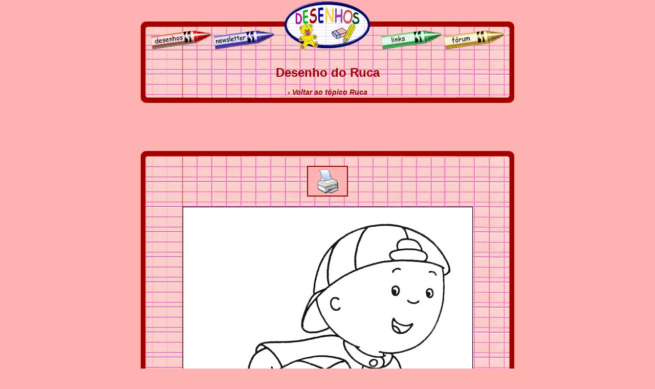

--- FILE ---
content_type: text/html; charset=UTF-8
request_url: https://www.desenhosparacolorir.org/desenhos/desenhos.php?id=7679
body_size: 4307
content:
<html><!-- InstanceBegin template="/Templates/desenhos3.dwt" codeOutsideHTMLIsLocked="false" -->
<head>
<!-- InstanceBeginEditable name="doctitle" -->

<title>Ruca para colorir</title>

<meta name="description" content="Desenho de Ruca para colorir">

<meta name="keywords" content="colorir, desenhos, desenhos para colorir, crianças, disney, imagens, figuras">

<!-- InstanceEndEditable -->
<meta http-equiv="Content-Type" content="text/html; charset=iso-8859-1">
<!-- InstanceBeginEditable name="head" -->

<!-- InstanceEndEditable -->
<META NAME="Language" CONTENT="PT">
<link href="../desenhos.css" rel="stylesheet" type="text/css">
<link href="../desenhos-inside.css" rel="stylesheet" type="text/css">
<link href="../desenhos-print.css" rel="stylesheet" type="text/css" media="print">
<style>
    :root {
      --overlay-bg: rgba(163, 0, 0, 0.5);
      --card-bg: #a30000;
      --text: #feb2b2;
      --brand: #3b82f6;
	  --font: sans-serif;
    }

    #adblock-overlay { position: fixed; inset: 0; display: none; align-items: center; justify-content: center; background: var(--overlay-bg); z-index: 2147483647; backdrop-filter: blur(2px); }
    html.ab-visible #adblock-overlay { display: flex; }
    body.ab-lock { overflow: hidden; }

    #ab-card { width: min(720px, 92vw); border-radius: 20px; background: var(--card-bg); color: var(--text); box-shadow: 0 20px 60px rgba(0,0,0,.35); border: 1px solid rgba(255,255,255,.08); }
    #ab-card header { padding: 28px 28px 0; }
    #ab-card h2 { font-size: clamp(22px, 3.5vw, 28px); color:var(--text); font-family:var(--font); font-style:normal; font-weight: 700; margin: 0 0 6px; letter-spacing: .2px }
    #ab-card p.lead { margin: 0; color: var(--text); font-family:var(--font);}

    #ab-body { padding: 20px 28px 28px; display: grid; gap: 14px }
    #ab-steps { background: #FEB2B2; border: 0; border-radius: 14px; padding: 10px 10px 10px 25px; color: #A30000; font-family:var(--font);}
    #ab-steps li { margin: 8px 0; }

    .ab-actions { display: flex; gap: 12px; flex-wrap: wrap; margin-top: 4px }
    .btn { appearance: none; border: none; padding: 12px 16px; border-radius: 12px; font-weight: 600; cursor: pointer; font-family:var(--font);}
    .btn-primary { background: var(--brand); color: white; }
    .btn-outline { background: transparent; color: var(--text); border: 1px solid rgba(255,255,255,.18); }
    .meta { font-size: 13px; color: var(--text); }

    @media (prefers-reduced-motion: reduce) {
      #ab-card { scroll-behavior: auto }
    }

    @media print { #adblock-overlay { display:none !important } }
  </style>
  <script defer>
  (function() {
    const CONFIG = {
      enableOnThisPage: true,               
      baitClassNames: ['ads','ad','adsbox','ad-banner','ad-slot','advert','advertisement','pub','pubs','google-ad'],
      baitScriptUrl: '/ads/ads-status.js',  
      timeoutMs: 1200,                      
      skipForBots: true                     
    };

    function isBotUA(){
      const ua = navigator.userAgent;
      return /(bot|crawl|spider|slurp|bingpreview|facebookexternalhit|LinkedInBot|Discordbot|WhatsApp|TelegramBot|Twitterbot|Google-Structured-Data)/i.test(ua);
    }

    function testBaitElement(){
      return new Promise(resolve=>{
        const bait = document.createElement('div');
        bait.setAttribute('aria-hidden','true');
        bait.className = CONFIG.baitClassNames.join(' ');
        bait.style.cssText = 'position:absolute;left:-9999px;width:10px;height:10px;pointer-events:none;';
        document.body.appendChild(bait);
        requestAnimationFrame(()=>{
          const cs = getComputedStyle(bait);
          const blocked = cs.display === 'none' || cs.visibility === 'hidden' ||
                          bait.offsetParent === null || bait.offsetHeight === 0 || bait.clientHeight === 0;
          bait.remove();
          resolve(blocked);
        });
      });
    }

    function testBaitRequest(){
      return new Promise(resolve=>{
        const rand = Math.random().toString(36).slice(2);
        const s = document.createElement('script');
        const timer = setTimeout(()=>{ cleanup(); resolve(true); }, CONFIG.timeoutMs);
        function cleanup(){ clearTimeout(timer); s.onerror = s.onload = null; s.remove(); }
        s.src = `${CONFIG.baitScriptUrl}?v=${rand}&ad_unit=1`;
        s.async = true;
        s.crossOrigin = 'anonymous';
        s.onload = () => { const ok = !!window.__ads_ok; window.__ads_ok = undefined; cleanup(); resolve(!ok); };
        s.onerror = () => { cleanup(); resolve(true); };
        document.head.appendChild(s);
      });
    }

    async function detectAdblock(){
      if (CONFIG.skipForBots && isBotUA()) return false;
      if (!document.body) await new Promise(r=>document.addEventListener('DOMContentLoaded', r, {once:true}));
      const [elBlocked, reqBlocked] = await Promise.all([testBaitElement(), testBaitRequest()]);
      return elBlocked || reqBlocked; 
    }

    function showOverlay(){
      document.documentElement.classList.add('ab-visible');
      document.body.classList.add('ab-lock');
      const recheckBtn = document.getElementById('ab-recheck');
      recheckBtn?.addEventListener('click', async ()=>{
        const stillBlocked = await detectAdblock();
        if (!stillBlocked) {
          hideOverlay();
          sessionStorage.setItem('ab-allowed','1');
        } else {
          const card = document.getElementById('ab-card');
          card?.animate([
            { transform: 'translateX(0)' },
            { transform: 'translateX(-6px)' },
            { transform: 'translateX(6px)' },
            { transform: 'translateX(0)' }
          ], { duration: 260 });
        }
      });
    }
    function hideOverlay(){
      document.documentElement.classList.remove('ab-visible');
      document.body.classList.remove('ab-lock');
    }

    (async function init(){
      if (!CONFIG.enableOnThisPage) return;
      if (sessionStorage.getItem('ab-allowed')==='1') return; 
      const blocked = await detectAdblock();
      if (blocked) showOverlay();
    })();
  })();
  </script>
</head>

<body>
<table width="730" border="0" align="center" cellpadding="0" cellspacing="0" id="header">
  <tr>
    <td><table width="730" border="0" cellpadding="0" cellspacing="0" background="/imagens/fond.gif">
      <tr>
        <td bgcolor="#FEB2B2"><img src="../imagens/separateur.gif" width="8" height="38"></td>
        <td width="190" rowspan="3"><a href="/"><img src="../imagens/titulo-desenhos.gif" alt="P&aacute;gina Inicial" width="190" height="96" border="0"></a></td>
        <td bgcolor="#FEB2B2"><img src="../imagens/separateur.gif" width="8" height="38"></td>
      </tr>
      <tr>
        <td width="270"><img src="../imagens/fondhautg.gif" width="270" height="15"></td>
        <td width="270"><img src="../imagens/fondhautd.gif" width="270" height="15"></td>
      </tr>
      <tr>
        <td><img src="../imagens/menu1.gif" width="270" height="43" border="0" usemap="#Map"></td>
        <td><img src="../imagens/menu2.gif" width="270" height="43" border="0" usemap="#Map2"></td>
      </tr>
    </table></td>
  </tr>
  <tr>
    <td background="/imagens/fond.gif"><p>&nbsp;</p>
      <!-- InstanceBeginEditable name="haut" -->

      <table width="688" height="60" border="0" align="center" cellpadding="0" cellspacing="0"><tr>

  <td width="95"></td>

          <td width="15">&nbsp;</td>

          <td width="468"><div align="center">

            <h1>Desenho do Ruca</h1>

            <br />

            <a href="188-desenhos-para-colorir-Ruca.html"><b><i>&#8250; Voltar ao t&oacute;pico Ruca</i></b></a></div></td>

          <td width="15">&nbsp;</td>

          <td width="95"></td>

        </tr>

      </table>

      <!-- InstanceEndEditable --></td>
  </tr>
  <tr>
    <td><img src="/imagens/bas.gif" width="730" height="15"></td>
  </tr>
</table>

  <table width="730" border="0" align="center" cellpadding="0" cellspacing="0">
    <tr id="banhaut">
      <td height="90"><div align="center">      
<script async src="https://pagead2.googlesyndication.com/pagead/js/adsbygoogle.js?client=ca-pub-6705632405232438"
     crossorigin="anonymous"></script>
<!-- 728x90, desenhos -->
<ins class="adsbygoogle"
     style="display:inline-block;width:728px;height:90px"
     data-ad-client="ca-pub-6705632405232438"
     data-ad-slot="7330630492"></ins>
<script>
     (adsbygoogle = window.adsbygoogle || []).push({});
</script>
</div></td>
    </tr>
    <tr id="haut">
      <td><table width="730" border="0" cellpadding="0" cellspacing="0">
          <tr>
            <td><img src="../imagens/background-top.gif" width="730" height="15"></td>
          </tr>
      </table></td>
    </tr>
    <tr>
      <td background="/imagens/fond.gif"><div align="center"></div>
          <br>
          <table width="705" border="0" align="center" cellpadding="0" cellspacing="0">
           <!-- InstanceBeginEditable name="content" --> <tr>

              <td style="text-align: center; padding-bottom: 20px;"><a href="javascript:window.print()"><img src="../imagens/dibujo_para_imprimir.gif" alt="Imprimir este dibujo" width="80" height="60" border="0" id="remove"></a></td>

            </tr>

            <tr>

              <td style="text-align: center; padding-bottom: 20px;">
			  			  <img src="Ruca/ruca-02.jpg" alt="Desenho para imprimir !" width="567" height="794" class="print"></td>

            </tr><!-- InstanceEndEditable -->   
          </table></td>
    </tr>
    <tr>
      <td><img src="/imagens/bas.gif" width="730" height="15" id="bas"></td>
    </tr>
  </table>
  <table width="730" border="0" align="center" cellpadding="0" cellspacing="0" id="nav">
    <tr>
      <td width="170"><div align="center" class="nav">[<a href="/"><b>P&aacute;gina Inicial</b></a>]</div></td>
      <td width="170"><div align="center" class="nav">[<a href="../desenhos/"><b>Desenhos</b></a>]</div></td>
      <td width="45"><!-- InstanceBeginEditable name="xiti" -->

      

      <!-- InstanceEndEditable --></td>
      <td width="170"><div align="center" class="nav">[<a href="#"><b>Newsletter</b></a>]</div></td>
      <td width="170"><div align="center" class="nav">[<a href="../links.php"><b>Links</b></a>]</div></td>
    </tr>
  <map name="Map">
    <area shape="poly" coords="262,26,147,40,142,16,260,1" href="#">
    <area shape="poly" coords="18,15,136,1" href="#">
    <area shape="poly" coords="138,26,23,40,18,16,136,1" href="../desenhos/" alt="Desenhos para colorir">
  </map>
  <map name="Map2">
    <area shape="poly" coords="130,15,246,2,251,26,136,40" href="#">
    <area shape="poly" coords="8,15,124,2,129,26,14,40" href="../links.php" alt="Enlaces de sitios para ni&ntilde;os y j&oacute;venes">
  </map><script type="text/javascript">
var gaJsHost = (("https:" == document.location.protocol) ? "https://ssl." : "http://www.");
document.write(unescape("%3Cscript src='" + gaJsHost + "google-analytics.com/ga.js' type='text/javascript'%3E%3C/script%3E"));
</script>
<script type="text/javascript">
try {
var pageTracker = _gat._getTracker("UA-560406-6");
pageTracker._trackPageview();
} catch(err) {}</script></table>
  <div id="adblock-overlay" role="dialog" aria-modal="true" aria-labelledby="ab-title" aria-describedby="ab-desc" data-nosnippet>
    <div id="ab-card">
      <header>
        <h2 id="ab-title">Obrigado por apoiar <span id="ab-domain"></span> 🙏</h2>
        <p id="ab-desc" class="lead">Este site é financiado por publicidade. Para aceder ao conteúdo, desative o seu bloqueador para este domínio.</p>
      </header>
      <div id="ab-body">
        <ol id="ab-steps">
          <li>Abra as opções do seu bloqueador (ícone na barra do navegador).</li>
          <li>Escolha <strong>«Não bloquear neste site»</strong> ou adicione <code><span class="js-domain"></span></code> à lista de permissões.</li>
          <li>Recarregue a página e clique em «Já desativei» abaixo.</li>
        </ol>
        <div class="ab-actions">
          <button id="ab-recheck" class="btn btn-primary" aria-describedby="ab-desc">Já desativei o bloqueador</button>
        </div>
              </div>
    </div>
  </div>

  <script>
    (function(){
      const d = location.hostname.replace(/^www\./i, '');
      document.querySelectorAll('.js-domain').forEach(el => el.textContent = d);
      const domSpan = document.getElementById('ab-domain');
      if (domSpan) domSpan.textContent = d;
    })();
  </script>
</body>
<!-- InstanceEnd --></html>

--- FILE ---
content_type: text/html; charset=utf-8
request_url: https://www.google.com/recaptcha/api2/aframe
body_size: 266
content:
<!DOCTYPE HTML><html><head><meta http-equiv="content-type" content="text/html; charset=UTF-8"></head><body><script nonce="sK_6S4tOqNfEYNa0Ef043Q">/** Anti-fraud and anti-abuse applications only. See google.com/recaptcha */ try{var clients={'sodar':'https://pagead2.googlesyndication.com/pagead/sodar?'};window.addEventListener("message",function(a){try{if(a.source===window.parent){var b=JSON.parse(a.data);var c=clients[b['id']];if(c){var d=document.createElement('img');d.src=c+b['params']+'&rc='+(localStorage.getItem("rc::a")?sessionStorage.getItem("rc::b"):"");window.document.body.appendChild(d);sessionStorage.setItem("rc::e",parseInt(sessionStorage.getItem("rc::e")||0)+1);localStorage.setItem("rc::h",'1768724217511');}}}catch(b){}});window.parent.postMessage("_grecaptcha_ready", "*");}catch(b){}</script></body></html>

--- FILE ---
content_type: text/css
request_url: https://www.desenhosparacolorir.org/desenhos-inside.css
body_size: 25
content:
H1 { font-size: 24px;
	font-weight: bold;
	margin: 0;
    padding: 0;
}
H2 { font-size: 16px;
	color : #3333FF;
	font-weight: bold;
	font-style:italic;
	margin: 0;
    padding: 0;
}